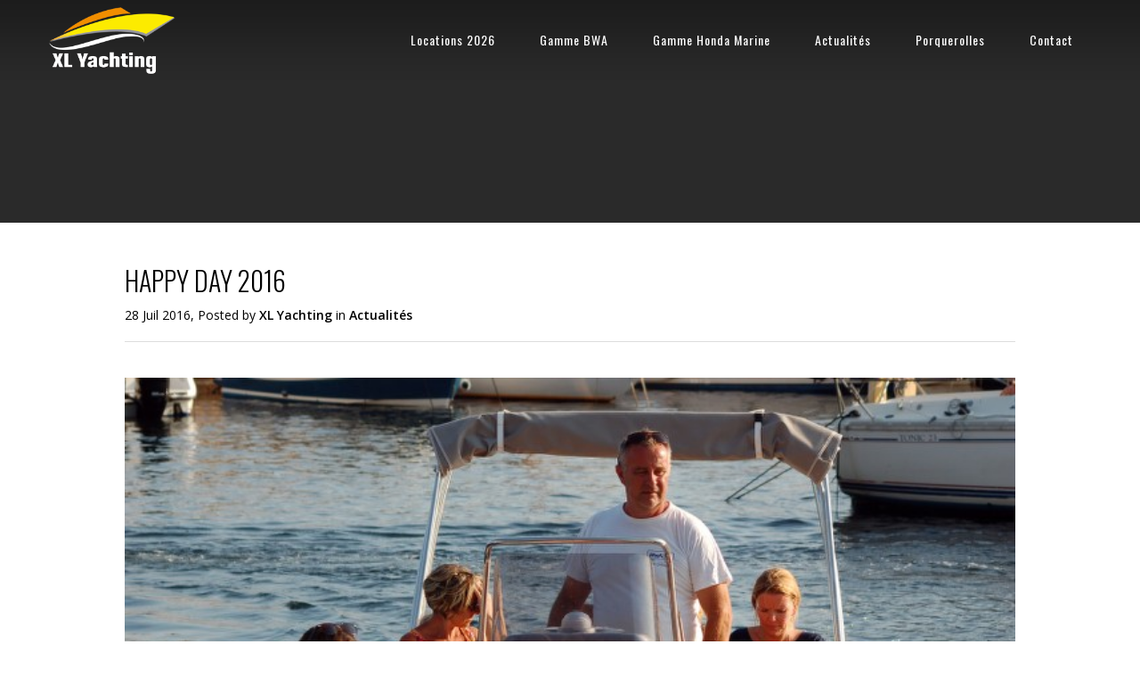

--- FILE ---
content_type: text/html; charset=UTF-8
request_url: https://www.porquerolles.pro/tag/port/
body_size: 13276
content:

<!DOCTYPE html>
<html dir="ltr" lang="fr-FR" prefix="og: https://ogp.me/ns#">
<head>

    <meta charset="UTF-8" />
    <meta http-equiv="X-UA-Compatible" content="IE=edge,chrome=1">
	        <link rel="shortcut icon" type="image/x-icon" href="https://www.porquerolles.pro/wp-content/themes/central/img/favicon.ico">
        <link rel="apple-touch-icon" href="https://www.porquerolles.pro/wp-content/themes/central/img/favicon.ico"/>
	                <meta name=viewport content="width=device-width,initial-scale=1">
            <link rel="profile" href="http://gmpg.org/xfn/11" />
		<title>port</title>

		<!-- All in One SEO 4.8.7 - aioseo.com -->
	<meta name="robots" content="max-image-preview:large" />
	<link rel="canonical" href="https://www.porquerolles.pro/tag/port/" />
	<meta name="generator" content="All in One SEO (AIOSEO) 4.8.7" />
		<script type="application/ld+json" class="aioseo-schema">
			{"@context":"https:\/\/schema.org","@graph":[{"@type":"BreadcrumbList","@id":"https:\/\/www.porquerolles.pro\/tag\/port\/#breadcrumblist","itemListElement":[{"@type":"ListItem","@id":"https:\/\/www.porquerolles.pro#listItem","position":1,"name":"Accueil","item":"https:\/\/www.porquerolles.pro","nextItem":{"@type":"ListItem","@id":"https:\/\/www.porquerolles.pro\/tag\/port\/#listItem","name":"port"}},{"@type":"ListItem","@id":"https:\/\/www.porquerolles.pro\/tag\/port\/#listItem","position":2,"name":"port","previousItem":{"@type":"ListItem","@id":"https:\/\/www.porquerolles.pro#listItem","name":"Accueil"}}]},{"@type":"CollectionPage","@id":"https:\/\/www.porquerolles.pro\/tag\/port\/#collectionpage","url":"https:\/\/www.porquerolles.pro\/tag\/port\/","name":"port","inLanguage":"fr-FR","isPartOf":{"@id":"https:\/\/www.porquerolles.pro\/#website"},"breadcrumb":{"@id":"https:\/\/www.porquerolles.pro\/tag\/port\/#breadcrumblist"}},{"@type":"Organization","@id":"https:\/\/www.porquerolles.pro\/#organization","name":"XL Yachting location de bateau BWA \/ vente moteurs Honda Marine \/Giens Hy\u00e8res Porquerolles","description":"Location de bateau BWA. Vente gestion loc longue dur\u00e9e. Distributeur officiel Honda marine France aux meilleurs prix","url":"https:\/\/www.porquerolles.pro\/"},{"@type":"WebSite","@id":"https:\/\/www.porquerolles.pro\/#website","url":"https:\/\/www.porquerolles.pro\/","name":"XL Yachting location de bateau BWA \u00e0 Giens Hy\u00e8res et Porquerolles","description":"Location de bateau BWA. Vente gestion loc longue dur\u00e9e. Distributeur officiel Honda marine France aux meilleurs prix","inLanguage":"fr-FR","publisher":{"@id":"https:\/\/www.porquerolles.pro\/#organization"}}]}
		</script>
		<!-- All in One SEO -->

<link rel='dns-prefetch' href='//fonts.googleapis.com' />
<link rel="alternate" type="application/rss+xml" title="XL Yachting location de bateau BWA / vente moteurs Honda Marine /Giens Hyères Porquerolles &raquo; Flux" href="https://www.porquerolles.pro/feed/" />
<link rel="alternate" type="application/rss+xml" title="XL Yachting location de bateau BWA / vente moteurs Honda Marine /Giens Hyères Porquerolles &raquo; Flux des commentaires" href="https://www.porquerolles.pro/comments/feed/" />
<link rel="alternate" type="application/rss+xml" title="XL Yachting location de bateau BWA / vente moteurs Honda Marine /Giens Hyères Porquerolles &raquo; Flux de l’étiquette port" href="https://www.porquerolles.pro/tag/port/feed/" />
<script type="text/javascript">
/* <![CDATA[ */
window._wpemojiSettings = {"baseUrl":"https:\/\/s.w.org\/images\/core\/emoji\/15.0.3\/72x72\/","ext":".png","svgUrl":"https:\/\/s.w.org\/images\/core\/emoji\/15.0.3\/svg\/","svgExt":".svg","source":{"concatemoji":"https:\/\/www.porquerolles.pro\/wp-includes\/js\/wp-emoji-release.min.js?ver=6.5.7"}};
/*! This file is auto-generated */
!function(i,n){var o,s,e;function c(e){try{var t={supportTests:e,timestamp:(new Date).valueOf()};sessionStorage.setItem(o,JSON.stringify(t))}catch(e){}}function p(e,t,n){e.clearRect(0,0,e.canvas.width,e.canvas.height),e.fillText(t,0,0);var t=new Uint32Array(e.getImageData(0,0,e.canvas.width,e.canvas.height).data),r=(e.clearRect(0,0,e.canvas.width,e.canvas.height),e.fillText(n,0,0),new Uint32Array(e.getImageData(0,0,e.canvas.width,e.canvas.height).data));return t.every(function(e,t){return e===r[t]})}function u(e,t,n){switch(t){case"flag":return n(e,"\ud83c\udff3\ufe0f\u200d\u26a7\ufe0f","\ud83c\udff3\ufe0f\u200b\u26a7\ufe0f")?!1:!n(e,"\ud83c\uddfa\ud83c\uddf3","\ud83c\uddfa\u200b\ud83c\uddf3")&&!n(e,"\ud83c\udff4\udb40\udc67\udb40\udc62\udb40\udc65\udb40\udc6e\udb40\udc67\udb40\udc7f","\ud83c\udff4\u200b\udb40\udc67\u200b\udb40\udc62\u200b\udb40\udc65\u200b\udb40\udc6e\u200b\udb40\udc67\u200b\udb40\udc7f");case"emoji":return!n(e,"\ud83d\udc26\u200d\u2b1b","\ud83d\udc26\u200b\u2b1b")}return!1}function f(e,t,n){var r="undefined"!=typeof WorkerGlobalScope&&self instanceof WorkerGlobalScope?new OffscreenCanvas(300,150):i.createElement("canvas"),a=r.getContext("2d",{willReadFrequently:!0}),o=(a.textBaseline="top",a.font="600 32px Arial",{});return e.forEach(function(e){o[e]=t(a,e,n)}),o}function t(e){var t=i.createElement("script");t.src=e,t.defer=!0,i.head.appendChild(t)}"undefined"!=typeof Promise&&(o="wpEmojiSettingsSupports",s=["flag","emoji"],n.supports={everything:!0,everythingExceptFlag:!0},e=new Promise(function(e){i.addEventListener("DOMContentLoaded",e,{once:!0})}),new Promise(function(t){var n=function(){try{var e=JSON.parse(sessionStorage.getItem(o));if("object"==typeof e&&"number"==typeof e.timestamp&&(new Date).valueOf()<e.timestamp+604800&&"object"==typeof e.supportTests)return e.supportTests}catch(e){}return null}();if(!n){if("undefined"!=typeof Worker&&"undefined"!=typeof OffscreenCanvas&&"undefined"!=typeof URL&&URL.createObjectURL&&"undefined"!=typeof Blob)try{var e="postMessage("+f.toString()+"("+[JSON.stringify(s),u.toString(),p.toString()].join(",")+"));",r=new Blob([e],{type:"text/javascript"}),a=new Worker(URL.createObjectURL(r),{name:"wpTestEmojiSupports"});return void(a.onmessage=function(e){c(n=e.data),a.terminate(),t(n)})}catch(e){}c(n=f(s,u,p))}t(n)}).then(function(e){for(var t in e)n.supports[t]=e[t],n.supports.everything=n.supports.everything&&n.supports[t],"flag"!==t&&(n.supports.everythingExceptFlag=n.supports.everythingExceptFlag&&n.supports[t]);n.supports.everythingExceptFlag=n.supports.everythingExceptFlag&&!n.supports.flag,n.DOMReady=!1,n.readyCallback=function(){n.DOMReady=!0}}).then(function(){return e}).then(function(){var e;n.supports.everything||(n.readyCallback(),(e=n.source||{}).concatemoji?t(e.concatemoji):e.wpemoji&&e.twemoji&&(t(e.twemoji),t(e.wpemoji)))}))}((window,document),window._wpemojiSettings);
/* ]]> */
</script>
<style id='wp-emoji-styles-inline-css' type='text/css'>

	img.wp-smiley, img.emoji {
		display: inline !important;
		border: none !important;
		box-shadow: none !important;
		height: 1em !important;
		width: 1em !important;
		margin: 0 0.07em !important;
		vertical-align: -0.1em !important;
		background: none !important;
		padding: 0 !important;
	}
</style>
<link rel='stylesheet' id='wp-block-library-css' href='https://www.porquerolles.pro/wp-includes/css/dist/block-library/style.min.css?ver=6.5.7' type='text/css' media='all' />
<style id='classic-theme-styles-inline-css' type='text/css'>
/*! This file is auto-generated */
.wp-block-button__link{color:#fff;background-color:#32373c;border-radius:9999px;box-shadow:none;text-decoration:none;padding:calc(.667em + 2px) calc(1.333em + 2px);font-size:1.125em}.wp-block-file__button{background:#32373c;color:#fff;text-decoration:none}
</style>
<style id='global-styles-inline-css' type='text/css'>
body{--wp--preset--color--black: #000000;--wp--preset--color--cyan-bluish-gray: #abb8c3;--wp--preset--color--white: #ffffff;--wp--preset--color--pale-pink: #f78da7;--wp--preset--color--vivid-red: #cf2e2e;--wp--preset--color--luminous-vivid-orange: #ff6900;--wp--preset--color--luminous-vivid-amber: #fcb900;--wp--preset--color--light-green-cyan: #7bdcb5;--wp--preset--color--vivid-green-cyan: #00d084;--wp--preset--color--pale-cyan-blue: #8ed1fc;--wp--preset--color--vivid-cyan-blue: #0693e3;--wp--preset--color--vivid-purple: #9b51e0;--wp--preset--gradient--vivid-cyan-blue-to-vivid-purple: linear-gradient(135deg,rgba(6,147,227,1) 0%,rgb(155,81,224) 100%);--wp--preset--gradient--light-green-cyan-to-vivid-green-cyan: linear-gradient(135deg,rgb(122,220,180) 0%,rgb(0,208,130) 100%);--wp--preset--gradient--luminous-vivid-amber-to-luminous-vivid-orange: linear-gradient(135deg,rgba(252,185,0,1) 0%,rgba(255,105,0,1) 100%);--wp--preset--gradient--luminous-vivid-orange-to-vivid-red: linear-gradient(135deg,rgba(255,105,0,1) 0%,rgb(207,46,46) 100%);--wp--preset--gradient--very-light-gray-to-cyan-bluish-gray: linear-gradient(135deg,rgb(238,238,238) 0%,rgb(169,184,195) 100%);--wp--preset--gradient--cool-to-warm-spectrum: linear-gradient(135deg,rgb(74,234,220) 0%,rgb(151,120,209) 20%,rgb(207,42,186) 40%,rgb(238,44,130) 60%,rgb(251,105,98) 80%,rgb(254,248,76) 100%);--wp--preset--gradient--blush-light-purple: linear-gradient(135deg,rgb(255,206,236) 0%,rgb(152,150,240) 100%);--wp--preset--gradient--blush-bordeaux: linear-gradient(135deg,rgb(254,205,165) 0%,rgb(254,45,45) 50%,rgb(107,0,62) 100%);--wp--preset--gradient--luminous-dusk: linear-gradient(135deg,rgb(255,203,112) 0%,rgb(199,81,192) 50%,rgb(65,88,208) 100%);--wp--preset--gradient--pale-ocean: linear-gradient(135deg,rgb(255,245,203) 0%,rgb(182,227,212) 50%,rgb(51,167,181) 100%);--wp--preset--gradient--electric-grass: linear-gradient(135deg,rgb(202,248,128) 0%,rgb(113,206,126) 100%);--wp--preset--gradient--midnight: linear-gradient(135deg,rgb(2,3,129) 0%,rgb(40,116,252) 100%);--wp--preset--font-size--small: 13px;--wp--preset--font-size--medium: 20px;--wp--preset--font-size--large: 36px;--wp--preset--font-size--x-large: 42px;--wp--preset--spacing--20: 0.44rem;--wp--preset--spacing--30: 0.67rem;--wp--preset--spacing--40: 1rem;--wp--preset--spacing--50: 1.5rem;--wp--preset--spacing--60: 2.25rem;--wp--preset--spacing--70: 3.38rem;--wp--preset--spacing--80: 5.06rem;--wp--preset--shadow--natural: 6px 6px 9px rgba(0, 0, 0, 0.2);--wp--preset--shadow--deep: 12px 12px 50px rgba(0, 0, 0, 0.4);--wp--preset--shadow--sharp: 6px 6px 0px rgba(0, 0, 0, 0.2);--wp--preset--shadow--outlined: 6px 6px 0px -3px rgba(255, 255, 255, 1), 6px 6px rgba(0, 0, 0, 1);--wp--preset--shadow--crisp: 6px 6px 0px rgba(0, 0, 0, 1);}:where(.is-layout-flex){gap: 0.5em;}:where(.is-layout-grid){gap: 0.5em;}body .is-layout-flex{display: flex;}body .is-layout-flex{flex-wrap: wrap;align-items: center;}body .is-layout-flex > *{margin: 0;}body .is-layout-grid{display: grid;}body .is-layout-grid > *{margin: 0;}:where(.wp-block-columns.is-layout-flex){gap: 2em;}:where(.wp-block-columns.is-layout-grid){gap: 2em;}:where(.wp-block-post-template.is-layout-flex){gap: 1.25em;}:where(.wp-block-post-template.is-layout-grid){gap: 1.25em;}.has-black-color{color: var(--wp--preset--color--black) !important;}.has-cyan-bluish-gray-color{color: var(--wp--preset--color--cyan-bluish-gray) !important;}.has-white-color{color: var(--wp--preset--color--white) !important;}.has-pale-pink-color{color: var(--wp--preset--color--pale-pink) !important;}.has-vivid-red-color{color: var(--wp--preset--color--vivid-red) !important;}.has-luminous-vivid-orange-color{color: var(--wp--preset--color--luminous-vivid-orange) !important;}.has-luminous-vivid-amber-color{color: var(--wp--preset--color--luminous-vivid-amber) !important;}.has-light-green-cyan-color{color: var(--wp--preset--color--light-green-cyan) !important;}.has-vivid-green-cyan-color{color: var(--wp--preset--color--vivid-green-cyan) !important;}.has-pale-cyan-blue-color{color: var(--wp--preset--color--pale-cyan-blue) !important;}.has-vivid-cyan-blue-color{color: var(--wp--preset--color--vivid-cyan-blue) !important;}.has-vivid-purple-color{color: var(--wp--preset--color--vivid-purple) !important;}.has-black-background-color{background-color: var(--wp--preset--color--black) !important;}.has-cyan-bluish-gray-background-color{background-color: var(--wp--preset--color--cyan-bluish-gray) !important;}.has-white-background-color{background-color: var(--wp--preset--color--white) !important;}.has-pale-pink-background-color{background-color: var(--wp--preset--color--pale-pink) !important;}.has-vivid-red-background-color{background-color: var(--wp--preset--color--vivid-red) !important;}.has-luminous-vivid-orange-background-color{background-color: var(--wp--preset--color--luminous-vivid-orange) !important;}.has-luminous-vivid-amber-background-color{background-color: var(--wp--preset--color--luminous-vivid-amber) !important;}.has-light-green-cyan-background-color{background-color: var(--wp--preset--color--light-green-cyan) !important;}.has-vivid-green-cyan-background-color{background-color: var(--wp--preset--color--vivid-green-cyan) !important;}.has-pale-cyan-blue-background-color{background-color: var(--wp--preset--color--pale-cyan-blue) !important;}.has-vivid-cyan-blue-background-color{background-color: var(--wp--preset--color--vivid-cyan-blue) !important;}.has-vivid-purple-background-color{background-color: var(--wp--preset--color--vivid-purple) !important;}.has-black-border-color{border-color: var(--wp--preset--color--black) !important;}.has-cyan-bluish-gray-border-color{border-color: var(--wp--preset--color--cyan-bluish-gray) !important;}.has-white-border-color{border-color: var(--wp--preset--color--white) !important;}.has-pale-pink-border-color{border-color: var(--wp--preset--color--pale-pink) !important;}.has-vivid-red-border-color{border-color: var(--wp--preset--color--vivid-red) !important;}.has-luminous-vivid-orange-border-color{border-color: var(--wp--preset--color--luminous-vivid-orange) !important;}.has-luminous-vivid-amber-border-color{border-color: var(--wp--preset--color--luminous-vivid-amber) !important;}.has-light-green-cyan-border-color{border-color: var(--wp--preset--color--light-green-cyan) !important;}.has-vivid-green-cyan-border-color{border-color: var(--wp--preset--color--vivid-green-cyan) !important;}.has-pale-cyan-blue-border-color{border-color: var(--wp--preset--color--pale-cyan-blue) !important;}.has-vivid-cyan-blue-border-color{border-color: var(--wp--preset--color--vivid-cyan-blue) !important;}.has-vivid-purple-border-color{border-color: var(--wp--preset--color--vivid-purple) !important;}.has-vivid-cyan-blue-to-vivid-purple-gradient-background{background: var(--wp--preset--gradient--vivid-cyan-blue-to-vivid-purple) !important;}.has-light-green-cyan-to-vivid-green-cyan-gradient-background{background: var(--wp--preset--gradient--light-green-cyan-to-vivid-green-cyan) !important;}.has-luminous-vivid-amber-to-luminous-vivid-orange-gradient-background{background: var(--wp--preset--gradient--luminous-vivid-amber-to-luminous-vivid-orange) !important;}.has-luminous-vivid-orange-to-vivid-red-gradient-background{background: var(--wp--preset--gradient--luminous-vivid-orange-to-vivid-red) !important;}.has-very-light-gray-to-cyan-bluish-gray-gradient-background{background: var(--wp--preset--gradient--very-light-gray-to-cyan-bluish-gray) !important;}.has-cool-to-warm-spectrum-gradient-background{background: var(--wp--preset--gradient--cool-to-warm-spectrum) !important;}.has-blush-light-purple-gradient-background{background: var(--wp--preset--gradient--blush-light-purple) !important;}.has-blush-bordeaux-gradient-background{background: var(--wp--preset--gradient--blush-bordeaux) !important;}.has-luminous-dusk-gradient-background{background: var(--wp--preset--gradient--luminous-dusk) !important;}.has-pale-ocean-gradient-background{background: var(--wp--preset--gradient--pale-ocean) !important;}.has-electric-grass-gradient-background{background: var(--wp--preset--gradient--electric-grass) !important;}.has-midnight-gradient-background{background: var(--wp--preset--gradient--midnight) !important;}.has-small-font-size{font-size: var(--wp--preset--font-size--small) !important;}.has-medium-font-size{font-size: var(--wp--preset--font-size--medium) !important;}.has-large-font-size{font-size: var(--wp--preset--font-size--large) !important;}.has-x-large-font-size{font-size: var(--wp--preset--font-size--x-large) !important;}
.wp-block-navigation a:where(:not(.wp-element-button)){color: inherit;}
:where(.wp-block-post-template.is-layout-flex){gap: 1.25em;}:where(.wp-block-post-template.is-layout-grid){gap: 1.25em;}
:where(.wp-block-columns.is-layout-flex){gap: 2em;}:where(.wp-block-columns.is-layout-grid){gap: 2em;}
.wp-block-pullquote{font-size: 1.5em;line-height: 1.6;}
</style>
<link rel='stylesheet' id='child-pages-shortcode-css-css' href='https://www.porquerolles.pro/wp-content/plugins/child-pages-shortcode/css/child-pages-shortcode.min.css?ver=1.1.4' type='text/css' media='all' />
<link rel='stylesheet' id='central-default-style-css' href='https://www.porquerolles.pro/wp-content/themes/central/style.css?ver=6.5.7' type='text/css' media='all' />
<link rel='stylesheet' id='central-stylesheet-css' href='https://www.porquerolles.pro/wp-content/themes/central/css/stylesheet.min.css?ver=6.5.7' type='text/css' media='all' />
<!--[if IE 8]>
<link rel='stylesheet' id='central-ie8-style-css' href='https://www.porquerolles.pro/wp-content/themes/central/css/ie8.min.css?ver=6.5.7' type='text/css' media='all' />
<![endif]-->
<!--[if IE 9]>
<link rel='stylesheet' id='central-ie9-style-css' href='https://www.porquerolles.pro/wp-content/themes/central/css/ie9.min.css?ver=6.5.7' type='text/css' media='all' />
<![endif]-->
<link rel='stylesheet' id='central-style-dynamic-css' href='https://www.porquerolles.pro/wp-content/themes/central/css/style_dynamic.css?ver=1758115452' type='text/css' media='all' />
<link rel='stylesheet' id='central-responsive-css' href='https://www.porquerolles.pro/wp-content/themes/central/css/responsive.min.css?ver=6.5.7' type='text/css' media='all' />
<link rel='stylesheet' id='central-style-dynamic-responsive-css' href='https://www.porquerolles.pro/wp-content/themes/central/css/style_dynamic_responsive.css?ver=1758115452' type='text/css' media='all' />
<style id='central-style-dynamic-responsive-inline-css' type='text/css'>
.title h1{
display: none;
}
  .title.with_image {
      margin-bottom: 0;
  }

</style>
<link rel='stylesheet' id='central-google-fonts-css' href='https://fonts.googleapis.com/css?family=Open+Sans%3A200%2C300%2C400%2C600%2C700%2C800%7COswald%3A200%2C300%2C400%2C600%2C700%2C800%7C-1%3A200%2C300%2C400%3A200%2C300%2C400%2C600%2C700%2C800&#038;subset=latin%2Clatin-ext&#038;ver=1.0.0' type='text/css' media='all' />
<link rel='stylesheet' id='lightboxStyle-css' href='https://www.porquerolles.pro/wp-content/plugins/lightbox-plus/css/shadowed/colorbox.min.css?ver=2.7.2' type='text/css' media='screen' />
<script type="text/javascript" src="https://www.porquerolles.pro/wp-includes/js/jquery/jquery.min.js?ver=3.7.1" id="jquery-core-js"></script>
<script type="text/javascript" src="https://www.porquerolles.pro/wp-includes/js/jquery/jquery-migrate.min.js?ver=3.4.1" id="jquery-migrate-js"></script>
<script type="text/javascript" src="https://www.porquerolles.pro/wp-content/plugins/child-pages-shortcode/js/child-pages-shortcode.min.js?ver=1.1.4" id="child-pages-shortcode-js"></script>
<link rel="https://api.w.org/" href="https://www.porquerolles.pro/wp-json/" /><link rel="alternate" type="application/json" href="https://www.porquerolles.pro/wp-json/wp/v2/tags/71" /><link rel="EditURI" type="application/rsd+xml" title="RSD" href="https://www.porquerolles.pro/xmlrpc.php?rsd" />
<meta name="generator" content="Powered by Slider Revolution 6.5.25 - responsive, Mobile-Friendly Slider Plugin for WordPress with comfortable drag and drop interface." />
<script>function setREVStartSize(e){
			//window.requestAnimationFrame(function() {
				window.RSIW = window.RSIW===undefined ? window.innerWidth : window.RSIW;
				window.RSIH = window.RSIH===undefined ? window.innerHeight : window.RSIH;
				try {
					var pw = document.getElementById(e.c).parentNode.offsetWidth,
						newh;
					pw = pw===0 || isNaN(pw) || (e.l=="fullwidth" || e.layout=="fullwidth") ? window.RSIW : pw;
					e.tabw = e.tabw===undefined ? 0 : parseInt(e.tabw);
					e.thumbw = e.thumbw===undefined ? 0 : parseInt(e.thumbw);
					e.tabh = e.tabh===undefined ? 0 : parseInt(e.tabh);
					e.thumbh = e.thumbh===undefined ? 0 : parseInt(e.thumbh);
					e.tabhide = e.tabhide===undefined ? 0 : parseInt(e.tabhide);
					e.thumbhide = e.thumbhide===undefined ? 0 : parseInt(e.thumbhide);
					e.mh = e.mh===undefined || e.mh=="" || e.mh==="auto" ? 0 : parseInt(e.mh,0);
					if(e.layout==="fullscreen" || e.l==="fullscreen")
						newh = Math.max(e.mh,window.RSIH);
					else{
						e.gw = Array.isArray(e.gw) ? e.gw : [e.gw];
						for (var i in e.rl) if (e.gw[i]===undefined || e.gw[i]===0) e.gw[i] = e.gw[i-1];
						e.gh = e.el===undefined || e.el==="" || (Array.isArray(e.el) && e.el.length==0)? e.gh : e.el;
						e.gh = Array.isArray(e.gh) ? e.gh : [e.gh];
						for (var i in e.rl) if (e.gh[i]===undefined || e.gh[i]===0) e.gh[i] = e.gh[i-1];
											
						var nl = new Array(e.rl.length),
							ix = 0,
							sl;
						e.tabw = e.tabhide>=pw ? 0 : e.tabw;
						e.thumbw = e.thumbhide>=pw ? 0 : e.thumbw;
						e.tabh = e.tabhide>=pw ? 0 : e.tabh;
						e.thumbh = e.thumbhide>=pw ? 0 : e.thumbh;
						for (var i in e.rl) nl[i] = e.rl[i]<window.RSIW ? 0 : e.rl[i];
						sl = nl[0];
						for (var i in nl) if (sl>nl[i] && nl[i]>0) { sl = nl[i]; ix=i;}
						var m = pw>(e.gw[ix]+e.tabw+e.thumbw) ? 1 : (pw-(e.tabw+e.thumbw)) / (e.gw[ix]);
						newh =  (e.gh[ix] * m) + (e.tabh + e.thumbh);
					}
					var el = document.getElementById(e.c);
					if (el!==null && el) el.style.height = newh+"px";
					el = document.getElementById(e.c+"_wrapper");
					if (el!==null && el) {
						el.style.height = newh+"px";
						el.style.display = "block";
					}
				} catch(e){
					console.log("Failure at Presize of Slider:" + e)
				}
			//});
		  };</script>
	
</head>

<body class="archive tag tag-port tag-71 central-core-1.1.1 ">
        <div class="wrapper">
        
<header class="transition hide_background ">
    <div class="header_inner clearfix">

		
                <div class="logo"><a href="https://www.porquerolles.pro/"><img src="https://www.porquerolles.pro/wp-content/uploads/2012/12/logo-xl-cruise-retina.png" alt="Logo"/></a></div>
                <div class="header_inner_right">
					                    <nav class="main_menu drop_down">
						<ul id="menu-xlcruise" class=""><li id="nav-menu-item-842" class="menu-item menu-item-type-post_type menu-item-object-page menu-item-has-children  has_sub"><a href="https://www.porquerolles.pro/bateaux/" class="">Locations 2026</a>
<div class="second"><div class="inner"><div class="inner_arrow"></div><div class="inner2"><ul>
	<li id="nav-menu-item-2996" class="menu-item menu-item-type-post_type menu-item-object-page "><a href="https://www.porquerolles.pro/tarifs-location-bateau-hyeres-giens-porquerolles/" class="">Tarifs de location 2026</a></li>
	<li id="nav-menu-item-1681" class="menu-item menu-item-type-post_type menu-item-object-page "><a href="https://www.porquerolles.pro/bateaux/bwa-26-gt-8-metres-250-cv/" class="">BWA 26 GT / 16 pers. / 250 cv</a></li>
	<li id="nav-menu-item-4062" class="menu-item menu-item-type-post_type menu-item-object-page "><a href="https://www.porquerolles.pro/bateaux/bwa-22-gt-6m75-200-cv-honda/" class="">BWA 22 GT / 12 pers. / 200 cv</a></li>
	<li id="nav-menu-item-2267" class="menu-item menu-item-type-post_type menu-item-object-page "><a href="https://www.porquerolles.pro/bateaux/bwa-22-gt-6m75-150-cv-honda/" class="">BWA 22 GT / 12 pers. / 150 cv</a></li>
</ul></div></div></div>
</li>
<li id="nav-menu-item-852" class="menu-item menu-item-type-post_type menu-item-object-page menu-item-has-children  has_sub"><a href="https://www.porquerolles.pro/concessionnaire-bwa/" class="">Gamme BWA</a>
<div class="second"><div class="inner"><div class="inner_arrow"></div><div class="inner2"><ul>
	<li id="nav-menu-item-4303" class="menu-item menu-item-type-post_type menu-item-object-page menu-item-has-children sub"><a href="https://www.porquerolles.pro/concessionnaire-bwa/gamme-flyer/" class="">Gamme FLYER</a>
	<ul>
		<li id="nav-menu-item-4306" class="menu-item menu-item-type-post_type menu-item-object-page "><a href="https://www.porquerolles.pro/concessionnaire-bwa/gamme-flyer/bwa-flyer-f36/" class="">BWA Flyer F36</a></li>
		<li id="nav-menu-item-4305" class="menu-item menu-item-type-post_type menu-item-object-page "><a href="https://www.porquerolles.pro/concessionnaire-bwa/gamme-flyer/bwa-flyer-f38/" class="">BWA Flyer F38</a></li>
		<li id="nav-menu-item-4304" class="menu-item menu-item-type-post_type menu-item-object-page "><a href="https://www.porquerolles.pro/concessionnaire-bwa/gamme-flyer/bwa-flyer-f45/" class="">BWA Flyer F45</a></li>
	</ul>
</li>
	<li id="nav-menu-item-4302" class="menu-item menu-item-type-post_type menu-item-object-page menu-item-has-children sub"><a href="https://www.porquerolles.pro/concessionnaire-bwa/gamme-premium/" class="">Gamme PREMIUM</a>
	<ul>
		<li id="nav-menu-item-4301" class="menu-item menu-item-type-post_type menu-item-object-page "><a href="https://www.porquerolles.pro/concessionnaire-bwa/gamme-premium/bwa-premium-30/" class="">BWA Premium 30</a></li>
		<li id="nav-menu-item-4300" class="menu-item menu-item-type-post_type menu-item-object-page "><a href="https://www.porquerolles.pro/concessionnaire-bwa/gamme-premium/bwa-premium-34/" class="">BWA Premium 34</a></li>
		<li id="nav-menu-item-4299" class="menu-item menu-item-type-post_type menu-item-object-page "><a href="https://www.porquerolles.pro/concessionnaire-bwa/gamme-premium/bwa-premium-40-wl/" class="">BWA Premium 40 WL</a></li>
		<li id="nav-menu-item-4298" class="menu-item menu-item-type-post_type menu-item-object-page "><a href="https://www.porquerolles.pro/concessionnaire-bwa/gamme-premium/bwa-premium-42/" class="">BWA Premium 42</a></li>
	</ul>
</li>
	<li id="nav-menu-item-3547" class="menu-item menu-item-type-post_type menu-item-object-page menu-item-has-children sub"><a href="https://www.porquerolles.pro/concessionnaire-bwa/gamme-gto/" class="">Gamme GTO</a>
	<ul>
		<li id="nav-menu-item-3930" class="menu-item menu-item-type-post_type menu-item-object-page "><a href="https://www.porquerolles.pro/concessionnaire-bwa/gamme-gto/bwa-sport-33-gto/" class="">BWA Sport 33 GTO</a></li>
		<li id="nav-menu-item-3920" class="menu-item menu-item-type-post_type menu-item-object-page "><a href="https://www.porquerolles.pro/concessionnaire-bwa/gamme-gto/bwa-sport-28-gto/" class="">BWA Sport 28 GTO</a></li>
		<li id="nav-menu-item-3907" class="menu-item menu-item-type-post_type menu-item-object-page "><a href="https://www.porquerolles.pro/concessionnaire-bwa/gamme-gto/bwa-sport-26-gto/" class="">BWA Sport 26 GTO</a></li>
		<li id="nav-menu-item-4097" class="menu-item menu-item-type-custom menu-item-object-custom "><a href="https://bwa.it/fr/sport/sport-24-gto" class="">BWA Sport 24 GTO</a></li>
		<li id="nav-menu-item-3908" class="menu-item menu-item-type-post_type menu-item-object-page "><a href="https://www.porquerolles.pro/concessionnaire-bwa/gamme-gto/bwa-sport-22-gto/" class="">BWA Sport 22 GTO</a></li>
	</ul>
</li>
	<li id="nav-menu-item-1459" class="menu-item menu-item-type-custom menu-item-object-custom menu-item-has-children sub"><a class="">Gamme SPORT</a>
	<ul>
		<li id="nav-menu-item-2089" class="menu-item menu-item-type-custom menu-item-object-custom "><a href="https://www.porquerolles.pro/bwa-sport-28-gt/" class="">Sport 28&prime; GT</a></li>
		<li id="nav-menu-item-1457" class="menu-item menu-item-type-custom menu-item-object-custom "><a href="https://www.porquerolles.pro/bwa-sport-26-gt/" class="">Sport 26&prime; GT</a></li>
		<li id="nav-menu-item-1485" class="menu-item menu-item-type-custom menu-item-object-custom "><a href="https://www.porquerolles.pro/bwa-sport-22-gt/" class="">Sport 22&prime; GT</a></li>
		<li id="nav-menu-item-1937" class="menu-item menu-item-type-custom menu-item-object-custom "><a href="https://www.porquerolles.pro/bwa-sport-19-gt/" class="">Sport 19&prime; GT</a></li>
		<li id="nav-menu-item-3987" class="menu-item menu-item-type-custom menu-item-object-custom "><a href="https://www.porquerolles.pro/bwa-sport-18/" class="">Sport 18&prime; GT</a></li>
		<li id="nav-menu-item-1511" class="menu-item menu-item-type-custom menu-item-object-custom "><a href="https://www.porquerolles.pro/bwa-sport-17/" class="">Sport 17&prime;</a></li>
		<li id="nav-menu-item-1518" class="menu-item menu-item-type-custom menu-item-object-custom "><a href="https://www.porquerolles.pro/bwa-sport-15/" class="">Sport 15&prime;</a></li>
	</ul>
</li>
	<li id="nav-menu-item-1350" class="menu-item menu-item-type-custom menu-item-object-custom menu-item-has-children sub"><a class="">Gamme PREMIUM</a>
	<ul>
		<li id="nav-menu-item-3953" class="menu-item menu-item-type-custom menu-item-object-custom "><a href="https://www.bwa.it/product.php?model=40wl" class="">BWA premium 40 WL</a></li>
		<li id="nav-menu-item-3952" class="menu-item menu-item-type-custom menu-item-object-custom "><a href="https://www.bwa.it/product.php?model=34fb" class="">BWA premium 34 FB</a></li>
		<li id="nav-menu-item-3951" class="menu-item menu-item-type-custom menu-item-object-custom "><a href="https://www.bwa.it/product.php?model=34efb" class="">BWA premium 34 EFB</a></li>
		<li id="nav-menu-item-3950" class="menu-item menu-item-type-custom menu-item-object-custom "><a href="https://www.bwa.it/product.php?model=89tt" class="">BWA premium 8.9 TT</a></li>
		<li id="nav-menu-item-3949" class="menu-item menu-item-type-custom menu-item-object-custom "><a href="https://www.bwa.it/product.php?model=30" class="">BWA premium 30</a></li>
	</ul>
</li>
	<li id="nav-menu-item-2928" class="menu-item menu-item-type-custom menu-item-object-custom menu-item-has-children sub"><a class="">Gamme BMA (coques dures)</a>
	<ul>
		<li id="nav-menu-item-2945" class="menu-item menu-item-type-post_type menu-item-object-post "><a href="https://www.porquerolles.pro/le-nouveau-bma-x199/" class="">BMA X199</a></li>
	</ul>
</li>
</ul></div></div></div>
</li>
<li id="nav-menu-item-3121" class="menu-item menu-item-type-custom menu-item-object-custom menu-item-has-children  has_sub"><a href="#" class="">Gamme Honda Marine</a>
<div class="second"><div class="inner"><div class="inner_arrow"></div><div class="inner2"><ul>
	<li id="nav-menu-item-3122" class="menu-item menu-item-type-custom menu-item-object-custom menu-item-has-children sub"><a href="https://www.porquerolles.pro/nouvelle-gamme-honda-marine/" class="">Distributeur Honda Marine</a>
	<ul>
		<li id="nav-menu-item-4206" class="menu-item menu-item-type-post_type menu-item-object-post "><a href="https://www.porquerolles.pro/le-nouveau-honda-v8-bf300/" class="">Honda V8 BF300</a></li>
		<li id="nav-menu-item-4207" class="menu-item menu-item-type-post_type menu-item-object-post "><a href="https://www.porquerolles.pro/une-garantie-de-10-ans-sur-les-moteur-honda/" class="">Garantie 10 ans Honda</a></li>
	</ul>
</li>
	<li id="nav-menu-item-851" class="menu-item menu-item-type-post_type menu-item-object-page "><a href="https://www.porquerolles.pro/entretien/" class="">Concessionnaire BWA</a></li>
	<li id="nav-menu-item-3062" class="menu-item menu-item-type-post_type menu-item-object-page "><a href="https://www.porquerolles.pro/occasions/" class="">Bateaux BWA d&rsquo;occasions</a></li>
</ul></div></div></div>
</li>
<li id="nav-menu-item-3503" class="menu-item menu-item-type-post_type menu-item-object-page "><a href="https://www.porquerolles.pro/actualites/" class="">Actualités</a></li>
<li id="nav-menu-item-856" class="menu-item menu-item-type-post_type menu-item-object-page "><a href="https://www.porquerolles.pro/porquerolles/" class="">Porquerolles</a></li>
<li id="nav-menu-item-843" class="menu-item menu-item-type-post_type menu-item-object-page "><a href="https://www.porquerolles.pro/contact/" class="">Contact</a></li>
</ul>
                    </nav>

                    <div class='selectnav_button'><span>&nbsp;</span></div>

					
                </div>

                <nav class="selectnav"></nav>

				    </div>
</header>        <div class="content">
                        <div class="content_inner">
    <div class="title " >
				                <h1>port Tag</h1>
				    </div>

	
	
											<div class="container">
							<div class="container_inner clearfix">
								<div class="blog_holder1 clearfix">
																			<article class="post-2564 post type-post status-publish format-standard has-post-thumbnail hentry category-actualites tag-bateaux tag-bwa tag-clients tag-destremau tag-essai tag-fanatic tag-journee tag-niel tag-paddle tag-partenaires tag-port tag-semirigide">
											<div class="blog_title_holder">
												 <h3><a href="https://www.porquerolles.pro/happy-day-2016/" title="Happy Day 2016">Happy Day 2016</a></h3>
												 <span>28 Juil 2016, Posted by <span class="blog_author">XL Yachting</span> in <a href="https://www.porquerolles.pro/cat/actualites/" rel="category tag">Actualités</a></span>
											</div>
																							<div class="image">
													<a href="https://www.porquerolles.pro/happy-day-2016/" title="Happy Day 2016">
														<img width="669" height="445" src="https://www.porquerolles.pro/wp-content/uploads/2016/07/XL-Yachting-port-du-niel-HYERES-4.jpg" class="attachment-full size-full wp-post-image" alt="" decoding="async" fetchpriority="high" srcset="https://www.porquerolles.pro/wp-content/uploads/2016/07/XL-Yachting-port-du-niel-HYERES-4.jpg 669w, https://www.porquerolles.pro/wp-content/uploads/2016/07/XL-Yachting-port-du-niel-HYERES-4-300x200.jpg 300w" sizes="(max-width: 669px) 100vw, 669px" />													</a>
												</div>
											
											<div class="blog1_text_holder">
												 <div class="text">
													 <p>Le mardi 26 juillet, c'était notre " Happy Day " comme chaque année. L'occasion pour nous de faire découvrir notre flotte en location, les paddle Fanatic (nous nous prêtons gratuitement pour toute location de bateaux), notre petit port du Niel et notre équipe. L'occasion pour nous...</p>												 </div>

												 <div class="info">
												 															<span class="right"><a href="https://www.porquerolles.pro/happy-day-2016/" title="Happy Day 2016">READ MORE</a></span>
												 </div>
											</div>
										</article>
																			<article class="post-2420 post type-post status-publish format-standard has-post-thumbnail hentry category-actualites tag-boat tag-hyeres tag-hyeres-boat-show tag-mars tag-nautisme-2 tag-paques tag-port tag-salon tag-weekend">
											<div class="blog_title_holder">
												 <h3><a href="https://www.porquerolles.pro/hyeres-boat-show-2016/" title="Hyères Boat Show 2016">Hyères Boat Show 2016</a></h3>
												 <span>08 Déc 2015, Posted by <span class="blog_author">XL Yachting</span> in <a href="https://www.porquerolles.pro/cat/actualites/" rel="category tag">Actualités</a></span>
											</div>
																							<div class="image">
													<a href="https://www.porquerolles.pro/hyeres-boat-show-2016/" title="Hyères Boat Show 2016">
														<img width="1024" height="680" src="https://www.porquerolles.pro/wp-content/uploads/2015/04/39.jpg" class="attachment-full size-full wp-post-image" alt="" decoding="async" srcset="https://www.porquerolles.pro/wp-content/uploads/2015/04/39.jpg 1024w, https://www.porquerolles.pro/wp-content/uploads/2015/04/39-300x199.jpg 300w" sizes="(max-width: 1024px) 100vw, 1024px" />													</a>
												</div>
											
											<div class="blog1_text_holder">
												 <div class="text">
													 <p>Et oui, le Salon de Paris à peine commencé qu'il faut déjà regarder vers 2016 et plus local. Les dates de la deuxième édition du Hyères Boat Show sont désormais connues. Rendez vous donc du 25 au 28 mars 2016 sur le Port de Hyères (port St Pierre) lors...</p>												 </div>

												 <div class="info">
												 															<span class="right"><a href="https://www.porquerolles.pro/hyeres-boat-show-2016/" title="Hyères Boat Show 2016">READ MORE</a></span>
												 </div>
											</div>
										</article>
																			<article class="post-2228 post type-post status-publish format-standard has-post-thumbnail hentry category-actualites tag-electrique tag-garer tag-giens tag-hyeres tag-idee tag-inovation tag-navette tag-niel tag-parking tag-places tag-port tag-portduniel tag-pratique">
											<div class="blog_title_holder">
												 <h3><a href="https://www.porquerolles.pro/navette-electrique/" title="Navette électrique">Navette électrique</a></h3>
												 <span>25 Juin 2015, Posted by <span class="blog_author">XL Yachting</span> in <a href="https://www.porquerolles.pro/cat/actualites/" rel="category tag">Actualités</a></span>
											</div>
																							<div class="image">
													<a href="https://www.porquerolles.pro/navette-electrique/" title="Navette électrique">
														<img width="750" height="1004" src="https://www.porquerolles.pro/wp-content/uploads/2015/06/Service-de-voiture-Electrique.jpg" class="attachment-full size-full wp-post-image" alt="" decoding="async" srcset="https://www.porquerolles.pro/wp-content/uploads/2015/06/Service-de-voiture-Electrique.jpg 750w, https://www.porquerolles.pro/wp-content/uploads/2015/06/Service-de-voiture-Electrique-224x300.jpg 224w" sizes="(max-width: 750px) 100vw, 750px" />													</a>
												</div>
											
											<div class="blog1_text_holder">
												 <div class="text">
													 <p>Pour faciliter votre départ et le parking au port du Niel (Giens), notre véhicule électrique pourra vous accompagner à une place de stationnement gratuite. Une fois vos affaires déchargées sur notre place minute devant nos bateaux, vous pourrez aisément profiter d'une superbe journée.
...</p>												 </div>

												 <div class="info">
												 															<span class="right"><a href="https://www.porquerolles.pro/navette-electrique/" title="Navette électrique">READ MORE</a></span>
												 </div>
											</div>
										</article>
																			<article class="post-2135 post type-post status-publish format-standard has-post-thumbnail hentry category-actualites tag-bateau tag-bateaux tag-boat tag-bwa tag-hbs tag-hyeres tag-port tag-salon">
											<div class="blog_title_holder">
												 <h3><a href="https://www.porquerolles.pro/rdvau-hyeres-boat-show/" title="RDV au Hyères Boat Show">RDV au Hyères Boat Show</a></h3>
												 <span>31 Mar 2015, Posted by <span class="blog_author">XL Yachting</span> in <a href="https://www.porquerolles.pro/cat/actualites/" rel="category tag">Actualités</a></span>
											</div>
																							<div class="image">
													<a href="https://www.porquerolles.pro/rdvau-hyeres-boat-show/" title="RDV au Hyères Boat Show">
														<img width="684" height="960" src="https://www.porquerolles.pro/wp-content/uploads/2015/02/10361382_421212654708536_6701299730575797127_n.jpg" class="attachment-full size-full wp-post-image" alt="" decoding="async" srcset="https://www.porquerolles.pro/wp-content/uploads/2015/02/10361382_421212654708536_6701299730575797127_n.jpg 684w, https://www.porquerolles.pro/wp-content/uploads/2015/02/10361382_421212654708536_6701299730575797127_n-213x300.jpg 213w" sizes="(max-width: 684px) 100vw, 684px" />													</a>
												</div>
											
											<div class="blog1_text_holder">
												 <div class="text">
													 <p>L'année dernière c'était le Salon Var Matin. Désormais, c'est sur le Hyères Boat Show que nous serons présents. Rendez vous donc du 3 au 6 avril 2015 sur le Port de Hyères. Nous serons présents avec la gamme BWA. Vous pourrez essayer ainsi le Sport...</p>												 </div>

												 <div class="info">
												 															<span class="right"><a href="https://www.porquerolles.pro/rdvau-hyeres-boat-show/" title="RDV au Hyères Boat Show">READ MORE</a></span>
												 </div>
											</div>
										</article>
																			<article class="post-2044 post type-post status-publish format-standard has-post-thumbnail hentry category-actualites category-nautisme tag-bateaux tag-debut tag-hyeres tag-hyerestourisme tag-louer tag-nautisme-2 tag-offres tag-porquerolles tag-port tag-promo tag-promotion tag-rigide tag-saison tag-salon">
											<div class="blog_title_holder">
												 <h3><a href="https://www.porquerolles.pro/hyeres-boat-show-2015/" title="Hyères Boat Show 2015">Hyères Boat Show 2015</a></h3>
												 <span>25 Fév 2015, Posted by <span class="blog_author">XL Yachting</span> in <a href="https://www.porquerolles.pro/cat/actualites/" rel="category tag">Actualités</a>, <a href="https://www.porquerolles.pro/cat/nautisme/" rel="category tag">Nautisme</a></span>
											</div>
																							<div class="image">
													<a href="https://www.porquerolles.pro/hyeres-boat-show-2015/" title="Hyères Boat Show 2015">
														<img width="684" height="960" src="https://www.porquerolles.pro/wp-content/uploads/2015/02/10361382_421212654708536_6701299730575797127_n.jpg" class="attachment-full size-full wp-post-image" alt="" decoding="async" srcset="https://www.porquerolles.pro/wp-content/uploads/2015/02/10361382_421212654708536_6701299730575797127_n.jpg 684w, https://www.porquerolles.pro/wp-content/uploads/2015/02/10361382_421212654708536_6701299730575797127_n-213x300.jpg 213w" sizes="(max-width: 684px) 100vw, 684px" />													</a>
												</div>
											
											<div class="blog1_text_holder">
												 <div class="text">
													 <p>Ne manquez pas, du 3 au 6 avril 2015, sur le port St Pierre, le HYERES BOAT SHOW. L'occasion idéale pour venir admirer les nouveaux modèles 2015, de profiter d'offres de début de saison exceptionnelles.

Une belle idée de sortie pour le retour des beaux jours,...</p>												 </div>

												 <div class="info">
												 															<span class="right"><a href="https://www.porquerolles.pro/hyeres-boat-show-2015/" title="Hyères Boat Show 2015">READ MORE</a></span>
												 </div>
											</div>
										</article>
																			<article class="post-1957 post type-post status-publish format-standard has-post-thumbnail hentry category-actualites tag-bateaux tag-bwa tag-demonstration tag-essais tag-hyeres tag-hyerestourisme tag-matin tag-mer tag-nautisme-2 tag-neuf tag-occasion-2 tag-port tag-salon tag-xlyachting">
											<div class="blog_title_holder">
												 <h3><a href="https://www.porquerolles.pro/edition-2014-du-nautisme-auto-show-nous-y-serons/" title="Edition 2014 du Nautisme auto Show : nous y serons">Edition 2014 du Nautisme auto Show : nous y serons</a></h3>
												 <span>18 Mar 2014, Posted by <span class="blog_author">XL Yachting</span> in <a href="https://www.porquerolles.pro/cat/actualites/" rel="category tag">Actualités</a></span>
											</div>
																							<div class="image">
													<a href="https://www.porquerolles.pro/edition-2014-du-nautisme-auto-show-nous-y-serons/" title="Edition 2014 du Nautisme auto Show : nous y serons">
														<img width="480" height="320" src="https://www.porquerolles.pro/wp-content/uploads/2014/03/nautisme-hyeres-var-matin.jpg" class="attachment-full size-full wp-post-image" alt="" decoding="async" srcset="https://www.porquerolles.pro/wp-content/uploads/2014/03/nautisme-hyeres-var-matin.jpg 480w, https://www.porquerolles.pro/wp-content/uploads/2014/03/nautisme-hyeres-var-matin-300x200.jpg 300w" sizes="(max-width: 480px) 100vw, 480px" />													</a>
												</div>
											
											<div class="blog1_text_holder">
												 <div class="text">
													 <p> Tout comme l'année dernière, XL YACHTING sera présent sur le port de Hyères pour l'édition 2014 du "Var Matin - nautisme auto show", sur le port St Pierre. L'occasion pour nous de nous présenter le tout nouveau BWA Sport 19' GT, le nouveau petit...</p>												 </div>

												 <div class="info">
												 															<span class="right"><a href="https://www.porquerolles.pro/edition-2014-du-nautisme-auto-show-nous-y-serons/" title="Edition 2014 du Nautisme auto Show : nous y serons">READ MORE</a></span>
												 </div>
											</div>
										</article>
																			<article class="post-1633 post type-post status-publish format-standard has-post-thumbnail hentry category-actualites tag-bwa tag-exposants tag-hyeres tag-loisirs tag-nautisme-2 tag-port tag-salon">
											<div class="blog_title_holder">
												 <h3><a href="https://www.porquerolles.pro/le-salon-du-nautisme-a-hyeres-2013/" title="Le salon du nautisme à Hyères #2013">Le salon du nautisme à Hyères #2013</a></h3>
												 <span>11 Mar 2013, Posted by <span class="blog_author">XL Yachting</span> in <a href="https://www.porquerolles.pro/cat/actualites/" rel="category tag">Actualités</a></span>
											</div>
																							<div class="image">
													<a href="https://www.porquerolles.pro/le-salon-du-nautisme-a-hyeres-2013/" title="Le salon du nautisme à Hyères #2013">
														<img width="680" height="596" src="https://www.porquerolles.pro/wp-content/uploads/2013/03/salon-nautisme-hyeres-2013.jpg" class="attachment-full size-full wp-post-image" alt="" decoding="async" srcset="https://www.porquerolles.pro/wp-content/uploads/2013/03/salon-nautisme-hyeres-2013.jpg 680w, https://www.porquerolles.pro/wp-content/uploads/2013/03/salon-nautisme-hyeres-2013-300x262.jpg 300w" sizes="(max-width: 680px) 100vw, 680px" />													</a>
												</div>
											
											<div class="blog1_text_holder">
												 <div class="text">
													 <p>Le salon du nautisme à Hyères aura lieu du 5 au 8 avril 2013.

L'occasion pour tous les passionnés de bateaux, d'équipements de loisirs voire même de voitures (et oui !)...</p>												 </div>

												 <div class="info">
												 															<span class="right"><a href="https://www.porquerolles.pro/le-salon-du-nautisme-a-hyeres-2013/" title="Le salon du nautisme à Hyères #2013">READ MORE</a></span>
												 </div>
											</div>
										</article>
									                                    																								</div>
						</div>
					</div>
								
				
		</div>
	</div>
		<footer>
			<div class="footer_holder clearfix">
				
					
						 
						<div class="footer_top_holder">
							<div class="footer_top">
								
																
															
								<div class="four_columns clearfix">
									<div class="column1">
										<div class="column_inner">
											<div id="text-5" class="widget widget_text posts_holder">			<div class="textwidget"><img src="https://www.porquerolles.pro/wp-content/uploads/2012/12/xlyachting.png"><p>&nbsp;</p>
Location de bateau<br>
à Giens, Hyères, Porquerolles<br>
<br>
<hr>
Concessionnaire semi-rigides <strong>BWA</strong><br>
Distributeur <strong>Honda</strong> marine<br>
<hr>
<br>
Tél: <strong><a href="tel:0427502200">04 27 50 22 00</a></strong><p>&nbsp;</p>
<a href="https://www.porquerolles.pro/contact/" target="" class="button tiny" style="background-color: #fceb00; " rel="noopener">Nous contacter</a>


</div>
		</div>										</div>
									</div>
									<div class="column2">
										<div class="column_inner">
											
		<div id="recent-posts-5" class="widget widget_recent_entries posts_holder">
		<h6>Actualités nautisme</h6>
		<ul>
											<li>
					<a href="https://www.porquerolles.pro/zoom-sur-le-bwa-premium-30/">Zoom sur le BWA Premium 30</a>
									</li>
											<li>
					<a href="https://www.porquerolles.pro/focus-sur-le-bwa-premium-42/">Focus sur le BWA Premium 42</a>
									</li>
											<li>
					<a href="https://www.porquerolles.pro/focus-sur-le-bwa-flyer-f38/">Focus sur le BWA Flyer F38</a>
									</li>
											<li>
					<a href="https://www.porquerolles.pro/zoom-sur-le-bwa-premium-40-wl/">Zoom sur le BWA Premium 40 WL</a>
									</li>
											<li>
					<a href="https://www.porquerolles.pro/une-certaine-idee-de-la-plaisance-avec-le-bwa-premium-34/">Une certaine idée de la plaisance avec le BWA Premium 34</a>
									</li>
											<li>
					<a href="https://www.porquerolles.pro/zoom-sur-le-bwa-flyer-f45/">Zoom sur le BWA Flyer F45</a>
									</li>
					</ul>

		</div>										</div>
									</div>
									<div class="column3">
										<div class="column_inner">
											<div id="tag_cloud-4" class="widget widget_tag_cloud posts_holder"><h6>Notre univers</h6><div class="tagcloud"><a href="https://www.porquerolles.pro/tag/26gt/" class="tag-cloud-link tag-link-81 tag-link-position-1" style="font-size: 9.12pt;" aria-label="26gt (4 éléments)">26gt</a>
<a href="https://www.porquerolles.pro/tag/28gt/" class="tag-cloud-link tag-link-146 tag-link-position-2" style="font-size: 9.12pt;" aria-label="28gt (4 éléments)">28gt</a>
<a href="https://www.porquerolles.pro/tag/bateau/" class="tag-cloud-link tag-link-14 tag-link-position-3" style="font-size: 17.072pt;" aria-label="bateau (25 éléments)">bateau</a>
<a href="https://www.porquerolles.pro/tag/bateaux/" class="tag-cloud-link tag-link-41 tag-link-position-4" style="font-size: 15.84pt;" aria-label="bateaux (19 éléments)">bateaux</a>
<a href="https://www.porquerolles.pro/tag/boat/" class="tag-cloud-link tag-link-140 tag-link-position-5" style="font-size: 11.92pt;" aria-label="boat (8 éléments)">boat</a>
<a href="https://www.porquerolles.pro/tag/bwa/" class="tag-cloud-link tag-link-15 tag-link-position-6" style="font-size: 22pt;" aria-label="bwa (70 éléments)">bwa</a>
<a href="https://www.porquerolles.pro/tag/bwarib/" class="tag-cloud-link tag-link-296 tag-link-position-7" style="font-size: 10.016pt;" aria-label="bwarib (5 éléments)">bwarib</a>
<a href="https://www.porquerolles.pro/tag/day/" class="tag-cloud-link tag-link-172 tag-link-position-8" style="font-size: 9.12pt;" aria-label="day (4 éléments)">day</a>
<a href="https://www.porquerolles.pro/tag/destremau/" class="tag-cloud-link tag-link-245 tag-link-position-9" style="font-size: 9.12pt;" aria-label="destremau (4 éléments)">destremau</a>
<a href="https://www.porquerolles.pro/tag/essai/" class="tag-cloud-link tag-link-152 tag-link-position-10" style="font-size: 10.016pt;" aria-label="essai (5 éléments)">essai</a>
<a href="https://www.porquerolles.pro/tag/essais/" class="tag-cloud-link tag-link-111 tag-link-position-11" style="font-size: 9.12pt;" aria-label="essais (4 éléments)">essais</a>
<a href="https://www.porquerolles.pro/tag/fanatic/" class="tag-cloud-link tag-link-155 tag-link-position-12" style="font-size: 9.12pt;" aria-label="fanatic (4 éléments)">fanatic</a>
<a href="https://www.porquerolles.pro/tag/giens/" class="tag-cloud-link tag-link-20 tag-link-position-13" style="font-size: 15.392pt;" aria-label="giens (17 éléments)">giens</a>
<a href="https://www.porquerolles.pro/tag/gt/" class="tag-cloud-link tag-link-105 tag-link-position-14" style="font-size: 10.016pt;" aria-label="gt (5 éléments)">gt</a>
<a href="https://www.porquerolles.pro/tag/honda/" class="tag-cloud-link tag-link-313 tag-link-position-15" style="font-size: 12.928pt;" aria-label="honda (10 éléments)">honda</a>
<a href="https://www.porquerolles.pro/tag/hyeres/" class="tag-cloud-link tag-link-19 tag-link-position-16" style="font-size: 18.528pt;" aria-label="hyeres (34 éléments)">hyeres</a>
<a href="https://www.porquerolles.pro/tag/inflatable/" class="tag-cloud-link tag-link-114 tag-link-position-17" style="font-size: 9.12pt;" aria-label="inflatable (4 éléments)">inflatable</a>
<a href="https://www.porquerolles.pro/tag/location/" class="tag-cloud-link tag-link-13 tag-link-position-18" style="font-size: 16.512pt;" aria-label="location (22 éléments)">location</a>
<a href="https://www.porquerolles.pro/tag/louer/" class="tag-cloud-link tag-link-62 tag-link-position-19" style="font-size: 13.712pt;" aria-label="louer (12 éléments)">louer</a>
<a href="https://www.porquerolles.pro/tag/moteur/" class="tag-cloud-link tag-link-335 tag-link-position-20" style="font-size: 10.8pt;" aria-label="moteur (6 éléments)">moteur</a>
<a href="https://www.porquerolles.pro/tag/moteurs/" class="tag-cloud-link tag-link-336 tag-link-position-21" style="font-size: 10.016pt;" aria-label="moteurs (5 éléments)">moteurs</a>
<a href="https://www.porquerolles.pro/tag/nautic/" class="tag-cloud-link tag-link-52 tag-link-position-22" style="font-size: 9.12pt;" aria-label="nautic (4 éléments)">nautic</a>
<a href="https://www.porquerolles.pro/tag/nautique/" class="tag-cloud-link tag-link-50 tag-link-position-23" style="font-size: 9.12pt;" aria-label="nautique (4 éléments)">nautique</a>
<a href="https://www.porquerolles.pro/tag/nautisme-2/" class="tag-cloud-link tag-link-66 tag-link-position-24" style="font-size: 14.16pt;" aria-label="nautisme (13 éléments)">nautisme</a>
<a href="https://www.porquerolles.pro/tag/neuf/" class="tag-cloud-link tag-link-42 tag-link-position-25" style="font-size: 9.12pt;" aria-label="neuf (4 éléments)">neuf</a>
<a href="https://www.porquerolles.pro/tag/niel/" class="tag-cloud-link tag-link-98 tag-link-position-26" style="font-size: 14.496pt;" aria-label="niel (14 éléments)">niel</a>
<a href="https://www.porquerolles.pro/tag/occasion-2/" class="tag-cloud-link tag-link-64 tag-link-position-27" style="font-size: 9.12pt;" aria-label="occasion (4 éléments)">occasion</a>
<a href="https://www.porquerolles.pro/tag/paris/" class="tag-cloud-link tag-link-51 tag-link-position-28" style="font-size: 10.8pt;" aria-label="paris (6 éléments)">paris</a>
<a href="https://www.porquerolles.pro/tag/pneumatique/" class="tag-cloud-link tag-link-88 tag-link-position-29" style="font-size: 9.12pt;" aria-label="pneumatique (4 éléments)">pneumatique</a>
<a href="https://www.porquerolles.pro/tag/porquerolles/" class="tag-cloud-link tag-link-18 tag-link-position-30" style="font-size: 17.52pt;" aria-label="porquerolles (27 éléments)">porquerolles</a>
<a href="https://www.porquerolles.pro/tag/port/" class="tag-cloud-link tag-link-71 tag-link-position-31" style="font-size: 11.36pt;" aria-label="port (7 éléments)">port</a>
<a href="https://www.porquerolles.pro/tag/porte/" class="tag-cloud-link tag-link-122 tag-link-position-32" style="font-size: 9.12pt;" aria-label="porte (4 éléments)">porte</a>
<a href="https://www.porquerolles.pro/tag/premium/" class="tag-cloud-link tag-link-34 tag-link-position-33" style="font-size: 10.016pt;" aria-label="premium (5 éléments)">premium</a>
<a href="https://www.porquerolles.pro/tag/promo/" class="tag-cloud-link tag-link-84 tag-link-position-34" style="font-size: 8pt;" aria-label="promo (3 éléments)">promo</a>
<a href="https://www.porquerolles.pro/tag/reef/" class="tag-cloud-link tag-link-44 tag-link-position-35" style="font-size: 10.016pt;" aria-label="reef (5 éléments)">reef</a>
<a href="https://www.porquerolles.pro/tag/rent/" class="tag-cloud-link tag-link-92 tag-link-position-36" style="font-size: 10.016pt;" aria-label="rent (5 éléments)">rent</a>
<a href="https://www.porquerolles.pro/tag/rigide/" class="tag-cloud-link tag-link-17 tag-link-position-37" style="font-size: 13.376pt;" aria-label="rigide (11 éléments)">rigide</a>
<a href="https://www.porquerolles.pro/tag/saison/" class="tag-cloud-link tag-link-130 tag-link-position-38" style="font-size: 9.12pt;" aria-label="saison (4 éléments)">saison</a>
<a href="https://www.porquerolles.pro/tag/salon/" class="tag-cloud-link tag-link-65 tag-link-position-39" style="font-size: 14.16pt;" aria-label="salon (13 éléments)">salon</a>
<a href="https://www.porquerolles.pro/tag/semi-rigide/" class="tag-cloud-link tag-link-38 tag-link-position-40" style="font-size: 12.928pt;" aria-label="semi-rigide (10 éléments)">semi-rigide</a>
<a href="https://www.porquerolles.pro/tag/semirigide/" class="tag-cloud-link tag-link-115 tag-link-position-41" style="font-size: 9.12pt;" aria-label="semirigide (4 éléments)">semirigide</a>
<a href="https://www.porquerolles.pro/tag/sport/" class="tag-cloud-link tag-link-47 tag-link-position-42" style="font-size: 15.392pt;" aria-label="sport (17 éléments)">sport</a>
<a href="https://www.porquerolles.pro/tag/sport22/" class="tag-cloud-link tag-link-282 tag-link-position-43" style="font-size: 9.12pt;" aria-label="sport22 (4 éléments)">sport22</a>
<a href="https://www.porquerolles.pro/tag/xlyachting/" class="tag-cloud-link tag-link-87 tag-link-position-44" style="font-size: 12.928pt;" aria-label="xlyachting (10 éléments)">xlyachting</a>
<a href="https://www.porquerolles.pro/tag/xl-yachting/" class="tag-cloud-link tag-link-235 tag-link-position-45" style="font-size: 9.12pt;" aria-label="xl yachting (4 éléments)">xl yachting</a></div>
</div>										</div>
									</div>
									<div class="column4">
										<div class="column_inner">
											<div id="text-4" class="widget widget_text posts_holder"><h6>Suivez XL Yachting</h6>			<div class="textwidget">Rejoignez-nous sur Facebook
<center><a href="https://www.facebook.com/xlyachting" title="facebook xl yachting giens porquerolles" target="_blank" rel="noopener"><img src="https://www.porquerolles.pro/wp-content/uploads/2016/08/facebook.png" border="0"></a></center>
<br>
...et sur Instagram
<center><a href="https://www.instagram.com/xlyachting/" title="instagram xl yachting giens porquerolles" target="_blank" rel="noopener"><img src="https://www.porquerolles.pro/wp-content/uploads/2016/08/instagram_xlyachting.png" border="0"></a></center></div>
		</div>										</div>
									</div>
								</div>
								
																
							</div>
						</div>
												
												<div class="footer_bottom_holder">
							<div class="footer_bottom">
								<div id="text-12" class="widget widget_text posts_holder">			<div class="textwidget"><p><font color="#ffffff"><strong>XL Yachting</strong> / Location de bateaux à Giens, Hyères &#038; Porquerolles / Tél: </font><strong><a href="tel:0427502200">04 27 50 22 00</a></strong></p>
</div>
		</div>							</div>
						</div>
									</div>
		</footer>
</div>

		<script>
			window.RS_MODULES = window.RS_MODULES || {};
			window.RS_MODULES.modules = window.RS_MODULES.modules || {};
			window.RS_MODULES.waiting = window.RS_MODULES.waiting || [];
			window.RS_MODULES.defered = true;
			window.RS_MODULES.moduleWaiting = window.RS_MODULES.moduleWaiting || {};
			window.RS_MODULES.type = 'compiled';
		</script>
		<!-- Lightbox Plus Colorbox v2.7.2/1.5.9 - 2013.01.24 - Message: 0-->
<script type="text/javascript">
jQuery(document).ready(function($){
  $("a[rel*=lightbox]").colorbox({initialWidth:"30%",initialHeight:"30%",maxWidth:"90%",maxHeight:"90%",opacity:0.8});
});
</script>
<link rel='stylesheet' id='rs-plugin-settings-css' href='https://www.porquerolles.pro/wp-content/plugins/revslider/public/assets/css/rs6.css?ver=6.5.25' type='text/css' media='all' />
<style id='rs-plugin-settings-inline-css' type='text/css'>
#rs-demo-id {}
</style>
<script type="text/javascript" src="https://www.porquerolles.pro/wp-content/plugins/revslider/public/assets/js/rbtools.min.js?ver=6.5.18" defer async id="tp-tools-js"></script>
<script type="text/javascript" src="https://www.porquerolles.pro/wp-content/plugins/revslider/public/assets/js/rs6.min.js?ver=6.5.25" defer async id="revmin-js"></script>
<script type="text/javascript" src="https://www.porquerolles.pro/wp-includes/js/jquery/ui/core.min.js?ver=1.13.2" id="jquery-ui-core-js"></script>
<script type="text/javascript" src="https://www.porquerolles.pro/wp-includes/js/jquery/ui/mouse.min.js?ver=1.13.2" id="jquery-ui-mouse-js"></script>
<script type="text/javascript" src="https://www.porquerolles.pro/wp-includes/js/jquery/ui/draggable.min.js?ver=1.13.2" id="jquery-ui-draggable-js"></script>
<script type="text/javascript" src="https://www.porquerolles.pro/wp-includes/js/jquery/ui/droppable.min.js?ver=1.13.2" id="jquery-ui-droppable-js"></script>
<script type="text/javascript" src="https://www.porquerolles.pro/wp-includes/js/jquery/ui/resizable.min.js?ver=1.13.2" id="jquery-ui-resizable-js"></script>
<script type="text/javascript" src="https://www.porquerolles.pro/wp-includes/js/jquery/ui/selectable.min.js?ver=1.13.2" id="jquery-ui-selectable-js"></script>
<script type="text/javascript" src="https://www.porquerolles.pro/wp-includes/js/jquery/ui/sortable.min.js?ver=1.13.2" id="jquery-ui-sortable-js"></script>
<script type="text/javascript" src="https://www.porquerolles.pro/wp-includes/js/jquery/ui/accordion.min.js?ver=1.13.2" id="jquery-ui-accordion-js"></script>
<script type="text/javascript" src="https://www.porquerolles.pro/wp-includes/js/jquery/ui/menu.min.js?ver=1.13.2" id="jquery-ui-menu-js"></script>
<script type="text/javascript" src="https://www.porquerolles.pro/wp-includes/js/dist/vendor/wp-polyfill-inert.min.js?ver=3.1.2" id="wp-polyfill-inert-js"></script>
<script type="text/javascript" src="https://www.porquerolles.pro/wp-includes/js/dist/vendor/regenerator-runtime.min.js?ver=0.14.0" id="regenerator-runtime-js"></script>
<script type="text/javascript" src="https://www.porquerolles.pro/wp-includes/js/dist/vendor/wp-polyfill.min.js?ver=3.15.0" id="wp-polyfill-js"></script>
<script type="text/javascript" src="https://www.porquerolles.pro/wp-includes/js/dist/dom-ready.min.js?ver=f77871ff7694fffea381" id="wp-dom-ready-js"></script>
<script type="text/javascript" src="https://www.porquerolles.pro/wp-includes/js/dist/hooks.min.js?ver=2810c76e705dd1a53b18" id="wp-hooks-js"></script>
<script type="text/javascript" src="https://www.porquerolles.pro/wp-includes/js/dist/i18n.min.js?ver=5e580eb46a90c2b997e6" id="wp-i18n-js"></script>
<script type="text/javascript" id="wp-i18n-js-after">
/* <![CDATA[ */
wp.i18n.setLocaleData( { 'text direction\u0004ltr': [ 'ltr' ] } );
/* ]]> */
</script>
<script type="text/javascript" id="wp-a11y-js-translations">
/* <![CDATA[ */
( function( domain, translations ) {
	var localeData = translations.locale_data[ domain ] || translations.locale_data.messages;
	localeData[""].domain = domain;
	wp.i18n.setLocaleData( localeData, domain );
} )( "default", {"translation-revision-date":"2025-10-01 05:31:31+0000","generator":"GlotPress\/4.0.1","domain":"messages","locale_data":{"messages":{"":{"domain":"messages","plural-forms":"nplurals=2; plural=n > 1;","lang":"fr"},"Notifications":["Notifications"]}},"comment":{"reference":"wp-includes\/js\/dist\/a11y.js"}} );
/* ]]> */
</script>
<script type="text/javascript" src="https://www.porquerolles.pro/wp-includes/js/dist/a11y.min.js?ver=d90eebea464f6c09bfd5" id="wp-a11y-js"></script>
<script type="text/javascript" src="https://www.porquerolles.pro/wp-includes/js/jquery/ui/autocomplete.min.js?ver=1.13.2" id="jquery-ui-autocomplete-js"></script>
<script type="text/javascript" src="https://www.porquerolles.pro/wp-includes/js/jquery/ui/controlgroup.min.js?ver=1.13.2" id="jquery-ui-controlgroup-js"></script>
<script type="text/javascript" src="https://www.porquerolles.pro/wp-includes/js/jquery/ui/checkboxradio.min.js?ver=1.13.2" id="jquery-ui-checkboxradio-js"></script>
<script type="text/javascript" src="https://www.porquerolles.pro/wp-includes/js/jquery/ui/button.min.js?ver=1.13.2" id="jquery-ui-button-js"></script>
<script type="text/javascript" src="https://www.porquerolles.pro/wp-includes/js/jquery/ui/datepicker.min.js?ver=1.13.2" id="jquery-ui-datepicker-js"></script>
<script type="text/javascript" id="jquery-ui-datepicker-js-after">
/* <![CDATA[ */
jQuery(function(jQuery){jQuery.datepicker.setDefaults({"closeText":"Fermer","currentText":"Aujourd\u2019hui","monthNames":["janvier","f\u00e9vrier","mars","avril","mai","juin","juillet","ao\u00fbt","septembre","octobre","novembre","d\u00e9cembre"],"monthNamesShort":["Jan","F\u00e9v","Mar","Avr","Mai","Juin","Juil","Ao\u00fbt","Sep","Oct","Nov","D\u00e9c"],"nextText":"Suivant","prevText":"Pr\u00e9c\u00e9dent","dayNames":["dimanche","lundi","mardi","mercredi","jeudi","vendredi","samedi"],"dayNamesShort":["dim","lun","mar","mer","jeu","ven","sam"],"dayNamesMin":["D","L","M","M","J","V","S"],"dateFormat":"d MM yy","firstDay":1,"isRTL":false});});
/* ]]> */
</script>
<script type="text/javascript" src="https://www.porquerolles.pro/wp-includes/js/jquery/ui/dialog.min.js?ver=1.13.2" id="jquery-ui-dialog-js"></script>
<script type="text/javascript" src="https://www.porquerolles.pro/wp-includes/js/jquery/ui/effect.min.js?ver=1.13.2" id="jquery-effects-core-js"></script>
<script type="text/javascript" src="https://www.porquerolles.pro/wp-includes/js/jquery/ui/effect-blind.min.js?ver=1.13.2" id="jquery-effects-blind-js"></script>
<script type="text/javascript" src="https://www.porquerolles.pro/wp-includes/js/jquery/ui/effect-bounce.min.js?ver=1.13.2" id="jquery-effects-bounce-js"></script>
<script type="text/javascript" src="https://www.porquerolles.pro/wp-includes/js/jquery/ui/effect-clip.min.js?ver=1.13.2" id="jquery-effects-clip-js"></script>
<script type="text/javascript" src="https://www.porquerolles.pro/wp-includes/js/jquery/ui/effect-drop.min.js?ver=1.13.2" id="jquery-effects-drop-js"></script>
<script type="text/javascript" src="https://www.porquerolles.pro/wp-includes/js/jquery/ui/effect-explode.min.js?ver=1.13.2" id="jquery-effects-explode-js"></script>
<script type="text/javascript" src="https://www.porquerolles.pro/wp-includes/js/jquery/ui/effect-fade.min.js?ver=1.13.2" id="jquery-effects-fade-js"></script>
<script type="text/javascript" src="https://www.porquerolles.pro/wp-includes/js/jquery/ui/effect-fold.min.js?ver=1.13.2" id="jquery-effects-fold-js"></script>
<script type="text/javascript" src="https://www.porquerolles.pro/wp-includes/js/jquery/ui/effect-highlight.min.js?ver=1.13.2" id="jquery-effects-highlight-js"></script>
<script type="text/javascript" src="https://www.porquerolles.pro/wp-includes/js/jquery/ui/effect-pulsate.min.js?ver=1.13.2" id="jquery-effects-pulsate-js"></script>
<script type="text/javascript" src="https://www.porquerolles.pro/wp-includes/js/jquery/ui/effect-size.min.js?ver=1.13.2" id="jquery-effects-size-js"></script>
<script type="text/javascript" src="https://www.porquerolles.pro/wp-includes/js/jquery/ui/effect-scale.min.js?ver=1.13.2" id="jquery-effects-scale-js"></script>
<script type="text/javascript" src="https://www.porquerolles.pro/wp-includes/js/jquery/ui/effect-shake.min.js?ver=1.13.2" id="jquery-effects-shake-js"></script>
<script type="text/javascript" src="https://www.porquerolles.pro/wp-includes/js/jquery/ui/effect-slide.min.js?ver=1.13.2" id="jquery-effects-slide-js"></script>
<script type="text/javascript" src="https://www.porquerolles.pro/wp-includes/js/jquery/ui/effect-transfer.min.js?ver=1.13.2" id="jquery-effects-transfer-js"></script>
<script type="text/javascript" src="https://www.porquerolles.pro/wp-includes/js/jquery/ui/progressbar.min.js?ver=1.13.2" id="jquery-ui-progressbar-js"></script>
<script type="text/javascript" src="https://www.porquerolles.pro/wp-includes/js/jquery/ui/slider.min.js?ver=1.13.2" id="jquery-ui-slider-js"></script>
<script type="text/javascript" src="https://www.porquerolles.pro/wp-includes/js/jquery/ui/spinner.min.js?ver=1.13.2" id="jquery-ui-spinner-js"></script>
<script type="text/javascript" src="https://www.porquerolles.pro/wp-includes/js/jquery/ui/tabs.min.js?ver=1.13.2" id="jquery-ui-tabs-js"></script>
<script type="text/javascript" src="https://www.porquerolles.pro/wp-includes/js/jquery/ui/tooltip.min.js?ver=1.13.2" id="jquery-ui-tooltip-js"></script>
<script type="text/javascript" src="https://www.porquerolles.pro/wp-includes/js/jquery/jquery.form.min.js?ver=4.3.0" id="jquery-form-js"></script>
<script type="text/javascript" src="https://www.porquerolles.pro/wp-content/themes/central/js/plugins/waypoints.min.js?ver=6.5.7" id="waypoints-js"></script>
<script type="text/javascript" src="https://www.porquerolles.pro/wp-content/themes/central/js/plugins/absoluteCounter.min.js?ver=6.5.7" id="absoluteCounter-js"></script>
<script type="text/javascript" src="https://www.porquerolles.pro/wp-content/themes/central/js/plugins/doubletaptogo.js?ver=6.5.7" id="doubletaptogo-js"></script>
<script type="text/javascript" src="https://www.porquerolles.pro/wp-content/themes/central/js/plugins/jquery.appear.js?ver=6.5.7" id="appear-js"></script>
<script type="text/javascript" src="https://www.porquerolles.pro/wp-content/themes/central/js/plugins/jquery.easing.1.3.js?ver=6.5.7" id="jquery-easing-1.3-js"></script>
<script type="text/javascript" src="https://www.porquerolles.pro/wp-content/themes/central/js/plugins/jquery.easy-pie-chart.js?ver=6.5.7" id="easypiechart-js"></script>
<script type="text/javascript" src="https://www.porquerolles.pro/wp-content/themes/central/js/plugins/jquery.fitvids.js?ver=6.5.7" id="fitvids-js"></script>
<script type="text/javascript" src="https://www.porquerolles.pro/wp-content/themes/central/js/plugins/jquery.flexslider-min.js?ver=6.5.7" id="flexslider-js"></script>
<script type="text/javascript" src="https://www.porquerolles.pro/wp-content/themes/central/js/plugins/jquery.hoverdir.js?ver=6.5.7" id="hoverDir-js"></script>
<script type="text/javascript" src="https://www.porquerolles.pro/wp-content/themes/central/js/plugins/jquery.mixitup.min.js?ver=6.5.7" id="mixitup-js"></script>
<script type="text/javascript" src="https://www.porquerolles.pro/wp-content/themes/central/js/plugins/jquery.scrollTo-min.js?ver=6.5.7" id="jquery-scrollTo-js"></script>
<script type="text/javascript" src="https://www.porquerolles.pro/wp-content/themes/central/js/plugins/jquery.stylish-select.min.js?ver=6.5.7" id="stylish-select-js"></script>
<script type="text/javascript" src="https://www.porquerolles.pro/wp-content/themes/central/js/plugins/jquery.waitforimages.js?ver=6.5.7" id="waitforimages-js"></script>
<script type="text/javascript" src="https://www.porquerolles.pro/wp-content/themes/central/js/plugins/modernizr.min.js?ver=6.5.7" id="modernizr-js"></script>
<script type="text/javascript" src="https://www.porquerolles.pro/wp-content/themes/central/js/plugins/prettyPhoto.js?ver=6.5.7" id="prettyphoto-js"></script>
<script type="text/javascript" src="https://www.porquerolles.pro/wp-content/themes/central/js/default_dynamic.js?ver=1758115452" id="central-default-dynamic-js"></script>
<script type="text/javascript" src="https://www.porquerolles.pro/wp-content/themes/central/js/default.min.js?ver=6.5.7" id="central-default-js"></script>
<script type="text/javascript" src="https://www.porquerolles.pro/wp-content/plugins/lightbox-plus/js/jquery.colorbox.1.5.9-min.js?ver=1.5.9" id="jquery-colorbox-js"></script>
</body>
</html>

--- FILE ---
content_type: text/css
request_url: https://www.porquerolles.pro/wp-content/themes/central/css/style_dynamic.css?ver=1758115452
body_size: 1037
content:
							body {
									 color: #000000; 			 font-size: 14px; 
			}
								
		.title.has_background{
		background-repeat: no-repeat;
		background-position: center 0px;
		}

		.title.has_fixed_background{
		background-repeat: no-repeat;
		background-attachment: fixed;
		background-position: center 0px;
		}

					.box_small,
			.button,
			input[type='submit'],
			.load_more a,
			.highlight,
			.dropcap.square2,
			.accordion_holder.accordion h4.ui-state-active span .control-pm,
			.accordion_holder.accordion h4.ui-state-active:hover span .control-pm,
			.accordion_holder.accordion h4:hover span.icon span,
			.progress_bars .progress_content,
			.tabs .tabs-nav li a,
			.circle_item .circle,
			.active_best_price,
			.price_table_inner.active ul li .button,
			.price_table_inner:hover ul li .button,
			.widget.widget_search form input[type="submit"],
			.widget .tagcloud a,
			.link_holder_parallax a:hover,
			.link_holder_parallax a.active
			{
			background-color: #000000;
			}

			.drop_down2 .second .mc a,
			.filter_holder ul li:hover span,
			.filter_holder ul li.active span,
			.accordion_holder.accordion h4.ui-state-active,
			.accordion_holder.accordion h4:hover,
			.latest_post_holder.small ul li .latest_post_text h4 a:hover,
			aside .widget a:hover,
			.footer_bottom a:hover,
			.tooltip,
			.stylish-select ul.newList a.newListHover,
			.footer_top a:hover,
			.portfolio_navigation .portfolio_prev a:hover,
			.portfolio_navigation .portfolio_next a:hover,
			.blog_holder1 article .blog1_text_holder .info span a:hover,
			.blog_text_holder .info a:hover,
			.blog_single_holder article .blog_single_text_holder .info span a:hover,
			.blog_single_holder article .blog_title_holder span a:hover,
			.blog_holder1 article .blog_title_holder span a:hover,
			.blog_holder article .blog_text_holder .text span a:hover,
			.comment_holder .comment .text .replay:hover,
			aside #lang_sel_list ul li a:hover,
			aside  #lang_sel_list a.lang_sel_sel:hover,
			.footer_top #lang_sel_list a:hover,
			.footer_top #lang_sel_list a.lang_sel_sel:hover,
			footer_top #lang_sel_list a.lang_sel_sel:hover
			a:hover,
			p a:hover
			{
			color: #000000;
			}

			blockquote
			{
			border-color: #000000;
			}

		
		
		
		
		header.move_menu{
		background-image: none;
		background-color: rgb(0,0,0);
		background-color: rgba(0,0,0,0.7);
		}

		
		
		
					.two_columns_66_33.background_color_sidebar .column2,
			.two_columns_75_25.background_color_sidebar .column2,
			.two_columns_25_75.background_color_sidebar .column1,
			.two_columns_33_66.background_color_sidebar .column1{
			background-color: #0a99c9;
			}
			

				
				
																				
		
									p{
			color: #000000;						font-size: 14px;																		}

			.pagination ul li a{
			color: #000000;			}

			.blog_text_holder .text .text_inner span .blog_author, .blog_text_holder .text .text_inner span .category, .blog_text_holder .text .text_inner span a,
			.blog_holder1 article .blog_title_holder span .blog_author, .blog_holder1 article .blog_title_holder span .category, .blog_holder1 article .blog_title_holder span a, .blog_single_holder article .blog_title_holder span .blog_author, .blog_single_holder article .blog_title_holder span .category, .blog_single_holder article .blog_title_holder span a, .portfolio_single .portfolio_title_holder span.category, .portfolio_single .portfolio_title_holder span a{
						font-size: 14px;												}

									blockquote p{
			color: #000000;						}
		
		
					a, p a,
			aside #lang_sel_list a,
			aside #lang_sel_list ul li a,
			aside #lang_sel_list a:visited
			{
			color: #0a99c9;												}
							a:hover, p a:hover{
			color: #ffce1f;						}
				
		
		
				
		
									nav.main_menu ul li:hover > a,
			nav.main_menu ul li.active > a,
			nav.main_menu > ul > li.has_sub:hover > a,
			.header_right_widget #lang_sel ul > li a.lang_sel_sel:hover,
			.header_right_widget #lang_sel ul > li:hover a.lang_sel_sel,
			.header_right_widget #lang_sel_click ul > li a.lang_sel_sel:hover,
			.header_right_widget #lang_sel_click ul > li:hover a.lang_sel_sel,
			.header_right_widget #lang_sel_list a.lang_sel_other,
			.header_right_widget #lang_sel_list a:hover
			{
			color: #ffff00;
			}
									.second a.have_sub:hover,
			.second a.no_sub:hover,
			.drop_down2 .second ul li:hover > a,
			.drop_down .second .inner2 ul > li:hover > a{
			color: #ffff00 !important;
			}
															aside #lang_sel_list a,
			aside #lang_sel_list ul li a,
			aside #lang_sel_list a:visited {

			
			 font-size: 14px; 
			}
		
		

--- FILE ---
content_type: application/javascript
request_url: https://www.porquerolles.pro/wp-content/themes/central/js/default_dynamic.js?ver=1758115452
body_size: 1478
content:

		function initDoughnutChart(){
		"use strict";

		$j('.percentage').each(function() {
		var $barColor = '#000000';
		var $trackColor = '#f4f4f4';
		var $size = 166;

		$j(this).appear(function() {
		$j(this).easyPieChart({
		barColor: $barColor,
		trackColor: $trackColor,
		scaleColor: false,
		lineCap: 'butt',
		lineWidth: 25,
		animate: 1500,
		size: $size
		});
		},{accX: 0, accY: -150});
		});
		}


		
		var line_height = 90;
		var logo_height; // it's value is calculated in window load function

		function headerSize(scroll){
		"use strict";
					if(line_height > 65){
			$j('header').addClass('move_menu');
			$j('header .header_inner nav.main_menu > ul > li > a').stop().animate({'line-height': line_height+'px'},200);
			$j('header .header_inner .header_right_widget').stop().animate({'line-height': line_height+'px'},200);
			$j('header .header_inner .drop_down .second').stop().animate({'top': line_height+'px'},100);
			$j('header .header_inner .drop_down2 .second').stop().animate({'top': line_height+'px'},100);
			$j('header .header_inner .header_right_widget #lang_sel ul ul').stop().animate({'top': line_height+'px'},100);
			$j('header .header_inner .header_right_widget #lang_sel_click ul ul').stop().animate({'top': line_height+'px'},100);
			}else if(line_height <= 65){
			$j('header').addClass('move_menu');
			$j('header .header_inner nav.main_menu > ul > li > a').stop().animate({'line-height': '65px'},200);
			$j('header .header_inner .header_right_widget').stop().animate({'line-height': '65px'},200);
			$j('header .header_inner .drop_down .second').stop().animate({'top': '65px'},100);
			$j('header .header_inner .drop_down2 .second').stop().animate({'top': '65px'},100);
			$j('header .header_inner .header_right_widget #lang_sel ul ul').stop().animate({'top': line_height+'px'},100);
			$j('header .header_inner .header_right_widget #lang_sel_click ul ul').stop().animate({'top': line_height+'px'},100);
			}

			if(scroll === 0){
			$j('header').removeClass('move_menu');
			}
					}

		function setLogoHeightOnLoad(){
		"use strict";

		if(line_height - logo_height >= 10){
		$j('.logo a').height(logo_height);
		}else if(line_height - logo_height < 10){
		$j('.logo a').height(line_height - 10);
		}
		$j('.logo a img').css('height','100%');


		}

		function ajaxSubmitCommentForm(){
		"use strict";

		var options = {
		success: function(){
		$j("#commentform textarea").val("");
		$j("#commentform .success p").text("Comment has been sent!");
		}
		};

		$j('#commentform').submit(function() {
		$j(this).find('input[type="submit"]').next('.success').remove();
		$j(this).find('input[type="submit"]').after('<div class="success"><p></p></div>');
		$j(this).ajaxSubmit(options);
		return false;
		});
		}

		
			var geocoder;
			var map;

			function initialize() {
			"use strict";

			geocoder = new google.maps.Geocoder();
			var latlng = new google.maps.LatLng(-34.397, 150.644);
			var myOptions = {
						zoom: 12,
						center: latlng,
			zoomControl: true,
			zoomControlOptions: {
			style: google.maps.ZoomControlStyle.SMALL,
			position: google.maps.ControlPosition.RIGHT_CENTER
			},
			scaleControl: false,
			scaleControlOptions: {
			position: google.maps.ControlPosition.LEFT_CENTER
			},
			streetViewControl: false,
			streetViewControlOptions: {
			position: google.maps.ControlPosition.LEFT_CENTER
			},
			panControl: false,
			panControlOptions: {
			position: google.maps.ControlPosition.LEFT_CENTER
			},
			mapTypeControl: false,
			mapTypeControlOptions: {
			mapTypeIds: [google.maps.MapTypeId.ROADMAP, 'pink_parks'],
			style: google.maps.MapTypeControlStyle.HORIZONTAL_BAR,
			position: google.maps.ControlPosition.LEFT_CENTER
			},
			mapTypeId: google.maps.MapTypeId.ROADMAP
			};
			map = new google.maps.Map(document.getElementById("map_canvas"), myOptions);
			}

			function codeAddress(data) {
			"use strict";

			var contentString = '<div id="content">'+
				'<div id="siteNotice">'+
					'</div>'+
				'<div id="bodyContent">'+
					'<p>'+data+'</p>'+
					'</div>'+
				'</div>';
			var infowindow = new google.maps.InfoWindow({
			content: contentString
			});
			geocoder.geocode( { 'address': data}, function(results, status) {
			if (status === google.maps.GeocoderStatus.OK) {
			map.setCenter(results[0].geometry.location);
			var marker = new google.maps.Marker({
			map: map,
			position: results[0].geometry.location,
						title: data['store_title']
			});
			google.maps.event.addListener(marker, 'click', function() {
			infowindow.open(map,marker);
			});
			//infowindow.open(map,marker);
			}
			});
			}

			var $j = jQuery.noConflict();

			$j(document).ready(function() {
			"use strict";

			showContactMap();
			});
			
		function showContactMap() {
		"use strict";

		if($j("#map_canvas").length > 0 && typeof google === "object"){
		initialize();
		codeAddress('');
		}
		}

		var no_ajax_pages = [];
		var root = 'https://www.porquerolles.pro/';
					var parallax_speed = 1;
		

						no_ajax_pages.push('');
				